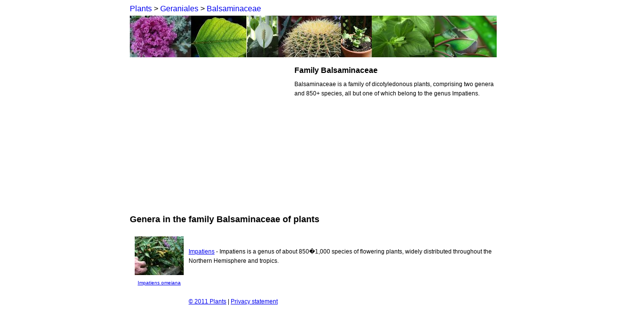

--- FILE ---
content_type: text/html
request_url: https://thewebsiteofeverything.com/plants/Geraniales/Balsaminaceae
body_size: 1561
content:
<!DOCTYPE html PUBLIC "-//W3C//DTD XHTML 1.0 Strict//EN"
    "http://www.w3.org/TR/xhtml1/DTD/xhtml1-strict.dtd">
<html xmlns="http://www.w3.org/1999/xhtml">
<head>
<title>Family Balsaminaceae - Plants @ Thewebsiteofeverything.com</title>
<meta http-equiv="Content-Type" content="text/html; charset=UTF-8" /><meta name="description" content="Balsaminaceae is a family of dicotyledonous plants, comprising two genera and 850+ species, all but one of which belong to the genus Impatiens. Information about the classification of the Family Balsaminaceae. Includes facts, pictures and articles. For plant lovers. Your one stop-shop for information, pictures and facts about plants." />
<meta name="keywords" content="plants, biology, flowers, trees" />
<link rel="stylesheet" type="text/css" href="/plants/css/normal.css" media="all" />
<meta name='robots' content='noindex,follow'>


<script async src="//pagead2.googlesyndication.com/pagead/js/adsbygoogle.js"></script><script>(adsbygoogle = window.adsbygoogle || []).push({google_ad_client: "ca-pub-6410039750611789",enable_page_level_ads: true});</script>

<meta name="viewport" content="width=device-width, initial-scale=1.0">
</head>
<body>
<div id='page'>
<div id="top">
<div id='topbox'>

<a href="/plants/">Plants</a> > <a href="/plants/Geraniales">Geraniales</a> > <a href="/plants/Geraniales/Balsaminaceae">Balsaminaceae</a></div>

<img src='https://thewebsiteofeverything.com/plants/img/banner.jpg'/></div>

<div id="content">

<div id='leftcol'>

<div id="esnesda">
<script type="text/javascript"><!--
google_ad_client = "pub-6410039750611789";
google_ad_slot = "9838353968";
google_ad_width = 336;
google_ad_height = 280;
//-->
</script>
<script type="text/javascript"
src="//pagead2.googlesyndication.com/pagead/show_ads.js">
</script></div>

</div>
<h1>
Family Balsaminaceae</h1>
Balsaminaceae is a family of dicotyledonous plants, comprising two genera and 850+ species, all but one of which belong to the genus Impatiens.<div style='clear:left;padding-top:10px'><h2>Genera in the family Balsaminaceae of plants</h2></div><div id='picture_and_description'><div id='little_picture_and_source'><div id='little_picture'><img src="/plants/img/100-w/Impatiens-omeiana.jpg" alt="" /></div><a href="/plants/Geraniales/Balsaminaceae/Impatiens/Impatiens-omeiana">Impatiens omeiana</a></div></div><p><div id='commentdesc'><a href="/plants/Geraniales/Balsaminaceae/Impatiens">Impatiens</a> - Impatiens is a genus of about 850�1,000 species of flowering plants, widely distributed throughout the Northern Hemisphere and tropics.</div></p>


</div> <!-- end maincontent -->

<div id="footer">

<div id="copy">
<a href='https://thewebsiteofeverything.com/plants/'>&copy; 2011 Plants</a>&nbsp;|&nbsp;<a href='https://thewebsiteofeverything.com/privacy.html'>Privacy statement</a>
</div>

<div id="contact">

</div>

</div> <!--  end footer -->

</div>
<!-- Piwik -->
<script type="text/javascript">
var pkBaseURL = (("https:" == document.location.protocol) ? "https://woovar.com/analytics/" : "http://woovar.com/analytics/");
document.write(unescape("%3Cscript src='" + pkBaseURL + "piwik.js' type='text/javascript'%3E%3C/script%3E"));
</script><script type="text/javascript">
try {
var piwikTracker = Piwik.getTracker(pkBaseURL + "piwik.php", 28);
piwikTracker.trackPageView();
piwikTracker.enableLinkTracking();
} catch( err ) {}
</script><noscript><p><img src="http://woovar.com/analytics/piwik.php?idsite=28" style="border:0" alt="" /></p></noscript>
<!-- End Piwik Tracking Code --><script type="text/javascript">

  var _gaq = _gaq || [];
  _gaq.push(['_setAccount', 'UA-290339-2']);
  _gaq.push(['_trackPageview']);

  (function() {
    var ga = document.createElement('script'); ga.type = 'text/javascript'; ga.async = true;
    ga.src = ('https:' == document.location.protocol ? 'https://ssl' : 'http://www') + '.google-analytics.com/ga.js';
    var s = document.getElementsByTagName('script')[0]; s.parentNode.insertBefore(ga, s);
  })();

</script>
</body>
</html>




--- FILE ---
content_type: text/html; charset=utf-8
request_url: https://www.google.com/recaptcha/api2/aframe
body_size: 266
content:
<!DOCTYPE HTML><html><head><meta http-equiv="content-type" content="text/html; charset=UTF-8"></head><body><script nonce="0aj_TX0Gm8dCfVQspeVY8g">/** Anti-fraud and anti-abuse applications only. See google.com/recaptcha */ try{var clients={'sodar':'https://pagead2.googlesyndication.com/pagead/sodar?'};window.addEventListener("message",function(a){try{if(a.source===window.parent){var b=JSON.parse(a.data);var c=clients[b['id']];if(c){var d=document.createElement('img');d.src=c+b['params']+'&rc='+(localStorage.getItem("rc::a")?sessionStorage.getItem("rc::b"):"");window.document.body.appendChild(d);sessionStorage.setItem("rc::e",parseInt(sessionStorage.getItem("rc::e")||0)+1);localStorage.setItem("rc::h",'1768495634695');}}}catch(b){}});window.parent.postMessage("_grecaptcha_ready", "*");}catch(b){}</script></body></html>